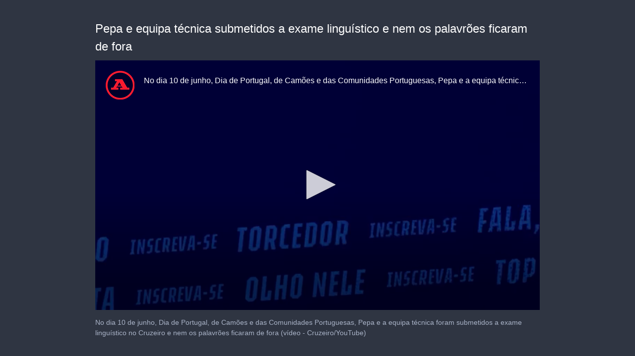

--- FILE ---
content_type: text/html; charset=utf-8
request_url: https://cdn.jwplayer.com/players/jULTufI6-TLqqgR2l.html
body_size: 1443
content:
<!DOCTYPE html>
<html>
  <head prefix="og:http://ogp.me/ns#">
    <title>Pepa e equipa técnica submetidos a exame linguístico e nem os palavrões ficaram de fora</title>
    <meta charset="utf-8">
    <meta property="og:url" content="https://cdn.jwplayer.com/previews/jULTufI6-TLqqgR2l">
    <meta property="og:title" content="Pepa e equipa técnica submetidos a exame linguístico e nem os palavrões ficaram de fora">
    <meta property="og:image" content="https://assets-jpcust.jwpsrv.com/thumbs/jULTufI6-720.jpg">
    <meta property="og:description" content="No dia 10 de junho, Dia de Portugal, de Camões e das Comunidades Portuguesas, Pepa e a equipa técnica foram submetidos a exame linguístico no Cruzeiro e nem os palavrões ficaram de fora (vídeo - C...">
    <meta property="og:type" content="video">
    <meta property="og:video" content="https://cdn.jwplayer.com/videos/jULTufI6-sHBXkdRI.mp4">
    <meta property="og:video:secure_url" content="https://cdn.jwplayer.com/videos/jULTufI6-sHBXkdRI.mp4">
    <meta property="og:video:type" content="video/mp4">
    <meta property="og:video:width" content="640">
    <meta property="og:video:height" content="270">
    <meta name="twitter:card" content="player">
    <meta name="twitter:player" content="https://cdn.jwplayer.com/players/jULTufI6-TLqqgR2l.html">
    <meta name="twitter:player:width" content="640">
    <meta name="twitter:player:height" content="270">
    <meta name="twitter:player:stream" content="https://cdn.jwplayer.com/videos/jULTufI6-640.mp4">
    <meta name="twitter:player:stream:content_type" content="video/mp4; codecs=&quot;avc1.42E01E, mp4a.40.2&quot;">
    <style type="text/css">
        body { background: #2f3542; color: #FFF; font: 1rem/1.5 Arial, sans-serif; margin: 0 auto; padding: 0; overflow: hidden }
        #title, #description { display: none; font-weight: normal; -webkit-font-smoothing: antialiased }
        #title { font-size: 24px; margin: 40px auto 10px }
        #description { color: #aab4c8; font-size: 14px; margin: 15px auto }
    </style>
    <script type="text/javascript">
    </script>
  </head>
  <body>
    <h1 id="title">Pepa e equipa técnica submetidos a exame linguístico e nem os palavrões ficaram de fora</h1>
    <div id="botr_jULTufI6_TLqqgR2l_div"></div>
    <p id="description">No dia 10 de junho, Dia de Portugal, de Camões e das Comunidades Portuguesas, Pepa e a equipa técnica foram submetidos a exame linguístico no Cruzeiro e nem os palavrões ficaram de fora (vídeo - Cruzeiro/YouTube)</p>
    <script>
        (function() {
            var head = document.head;
            var script;
            function setupPlayer(w, h) {
                if (script) return;
                script = document.createElement('script');
                script.async = 1;
                script.src = "https://cdn.jwplayer.com/players/jULTufI6-TLqqgR2l.js";
                head.appendChild(script);
                if (w && h) {
                    var interval = setInterval(function() {
                        var jwplayer = window.jwplayer;
                        if (jwplayer && jwplayer('botr_jULTufI6_TLqqgR2l_div')) {
                            clearInterval(interval);
                            jwplayer('botr_jULTufI6_TLqqgR2l_div').on('ready', function(){this.resize(w, h);});
                        }
                    }, 100);
                }
            }
            function setMeta(name, value) {
                var meta = window.document.querySelector('meta[property="' + name + '"]');
                if (!meta) {
                    meta = document.createElement('meta');
                    meta.setAttribute('property', name);
                    head.appendChild(meta);
                }
                meta.setAttribute('content', value);
            }
            if (window === window.top) {
                document.getElementById("title").style.display = "block";
                document.getElementById("description").style.display = "block";
                document.body.style.width = "70%";
                document.body.style.overflow = "visible";
                setupPlayer();
            } else {
                var w = 0;
                var h = 0;
                /** Used to pass play/pause messages parent iframe via postMessage **/
                window.addEventListener("message", function(evt) {
                    var player = window.jwplayer ? window.jwplayer('botr_jULTufI6_TLqqgR2l_div') : null;
                    switch (evt.data) {
                        case "play" && player:
                            player.play();
                            break;
                        case "pause" && player:
                            player.pause();
                            break;
                        default:
                            if (evt.data.type && evt.data.type === 'page-meta' && !script) {
                                setMeta('og:description', evt.data.description);
                                setMeta('og:title', evt.data.title);
                                setupPlayer(w, h);
                            }
                    }
                });
                window.addEventListener('load', function() {
                    setTimeout(function() {setupPlayer(w, h);}, 100);
                });
            }
        }());
    </script>
  </body>
</html>


--- FILE ---
content_type: text/vtt
request_url: https://cdn.jwplayer.com/strips/jULTufI6-120.vtt
body_size: 568
content:
WEBVTT

00:00.000 --> 00:03.849
jULTufI6-120.jpg#xywh=0,0,120,67

00:03.849 --> 00:07.699
jULTufI6-120.jpg#xywh=120,0,120,67

00:07.699 --> 00:11.548
jULTufI6-120.jpg#xywh=240,0,120,67

00:11.548 --> 00:15.398
jULTufI6-120.jpg#xywh=360,0,120,67

00:15.398 --> 00:19.247
jULTufI6-120.jpg#xywh=0,67,120,67

00:19.247 --> 00:23.097
jULTufI6-120.jpg#xywh=120,67,120,67

00:23.097 --> 00:26.947
jULTufI6-120.jpg#xywh=240,67,120,67

00:26.947 --> 00:30.796
jULTufI6-120.jpg#xywh=360,67,120,67

00:30.796 --> 00:34.646
jULTufI6-120.jpg#xywh=0,134,120,67

00:34.646 --> 00:38.495
jULTufI6-120.jpg#xywh=120,134,120,67

00:38.495 --> 00:42.345
jULTufI6-120.jpg#xywh=240,134,120,67

00:42.345 --> 00:46.195
jULTufI6-120.jpg#xywh=360,134,120,67

00:46.195 --> 00:50.044
jULTufI6-120.jpg#xywh=0,201,120,67

00:50.044 --> 00:53.894
jULTufI6-120.jpg#xywh=120,201,120,67

00:53.894 --> 00:57.743
jULTufI6-120.jpg#xywh=240,201,120,67

00:57.743 --> 01:01.593
jULTufI6-120.jpg#xywh=360,201,120,67

01:01.593 --> 01:05.442
jULTufI6-120.jpg#xywh=0,268,120,67

01:05.442 --> 01:09.292
jULTufI6-120.jpg#xywh=120,268,120,67

01:09.292 --> 01:13.142
jULTufI6-120.jpg#xywh=240,268,120,67

01:13.142 --> 01:16.991
jULTufI6-120.jpg#xywh=360,268,120,67

01:16.991 --> 01:20.841
jULTufI6-120.jpg#xywh=0,335,120,67

01:20.841 --> 01:24.690
jULTufI6-120.jpg#xywh=120,335,120,67

01:24.690 --> 01:28.540
jULTufI6-120.jpg#xywh=240,335,120,67

01:28.540 --> 01:32.390
jULTufI6-120.jpg#xywh=360,335,120,67

01:32.390 --> 01:36.239
jULTufI6-120.jpg#xywh=0,402,120,67

01:36.239 --> 01:40.089
jULTufI6-120.jpg#xywh=120,402,120,67

01:40.089 --> 01:43.938
jULTufI6-120.jpg#xywh=240,402,120,67

01:43.938 --> 01:47.788
jULTufI6-120.jpg#xywh=360,402,120,67

01:47.788 --> 01:51.638
jULTufI6-120.jpg#xywh=0,469,120,67

01:51.638 --> 01:55.487
jULTufI6-120.jpg#xywh=120,469,120,67

01:55.487 --> 01:59.337
jULTufI6-120.jpg#xywh=240,469,120,67

01:59.337 --> 02:03.186
jULTufI6-120.jpg#xywh=360,469,120,67

02:03.186 --> 02:07.036
jULTufI6-120.jpg#xywh=0,536,120,67

02:07.036 --> 02:10.885
jULTufI6-120.jpg#xywh=120,536,120,67

02:10.885 --> 02:14.735
jULTufI6-120.jpg#xywh=240,536,120,67

02:14.735 --> 02:18.585
jULTufI6-120.jpg#xywh=360,536,120,67

02:18.585 --> 02:22.434
jULTufI6-120.jpg#xywh=0,603,120,67

02:22.434 --> 02:26.284
jULTufI6-120.jpg#xywh=120,603,120,67

02:26.284 --> 02:30.133
jULTufI6-120.jpg#xywh=240,603,120,67

02:30.133 --> 02:33.983
jULTufI6-120.jpg#xywh=360,603,120,67

02:33.983 --> 02:37.833
jULTufI6-120.jpg#xywh=0,670,120,67

02:37.833 --> 02:41.682
jULTufI6-120.jpg#xywh=120,670,120,67

02:41.682 --> 02:45.532
jULTufI6-120.jpg#xywh=240,670,120,67

02:45.532 --> 02:49.381
jULTufI6-120.jpg#xywh=360,670,120,67

02:49.381 --> 02:53.231
jULTufI6-120.jpg#xywh=0,737,120,67

02:53.231 --> 02:57.081
jULTufI6-120.jpg#xywh=120,737,120,67

02:57.081 --> 03:00.930
jULTufI6-120.jpg#xywh=240,737,120,67

03:00.930 --> 03:04.780
jULTufI6-120.jpg#xywh=360,737,120,67

03:04.780 --> 03:08.629
jULTufI6-120.jpg#xywh=0,804,120,67

03:08.629 --> 03:12.479
jULTufI6-120.jpg#xywh=120,804,120,67

03:12.479 --> 03:16.328
jULTufI6-120.jpg#xywh=240,804,120,67

03:16.328 --> 03:20.178
jULTufI6-120.jpg#xywh=360,804,120,67

03:20.178 --> 03:24.028
jULTufI6-120.jpg#xywh=0,871,120,67

03:24.028 --> 03:27.877
jULTufI6-120.jpg#xywh=120,871,120,67

03:27.877 --> 03:31.727
jULTufI6-120.jpg#xywh=240,871,120,67

03:31.727 --> 03:35.576
jULTufI6-120.jpg#xywh=360,871,120,67

03:35.576 --> 03:39.426
jULTufI6-120.jpg#xywh=0,938,120,67

03:39.426 --> 03:43.276
jULTufI6-120.jpg#xywh=120,938,120,67

03:43.276 --> 03:47.125
jULTufI6-120.jpg#xywh=240,938,120,67

03:47.125 --> 03:50.975
jULTufI6-120.jpg#xywh=360,938,120,67

03:50.975 --> 03:54.824
jULTufI6-120.jpg#xywh=0,1005,120,67

03:54.824 --> 03:58.674
jULTufI6-120.jpg#xywh=120,1005,120,67

03:58.674 --> 04:02.524
jULTufI6-120.jpg#xywh=240,1005,120,67

04:02.524 --> 04:06.373
jULTufI6-120.jpg#xywh=360,1005,120,67

04:06.373 --> 04:10.223
jULTufI6-120.jpg#xywh=0,1072,120,67

04:10.223 --> 04:14.072
jULTufI6-120.jpg#xywh=120,1072,120,67

04:14.072 --> 04:17.922
jULTufI6-120.jpg#xywh=240,1072,120,67

04:17.922 --> 04:21.771
jULTufI6-120.jpg#xywh=360,1072,120,67

04:21.771 --> 04:25.621
jULTufI6-120.jpg#xywh=0,1139,120,67

04:25.621 --> 04:29.471
jULTufI6-120.jpg#xywh=120,1139,120,67

04:29.471 --> 04:33.320
jULTufI6-120.jpg#xywh=240,1139,120,67

04:33.320 --> 04:37.170
jULTufI6-120.jpg#xywh=360,1139,120,67

04:37.170 --> 04:41.019
jULTufI6-120.jpg#xywh=0,1206,120,67

04:41.019 --> 04:44.869
jULTufI6-120.jpg#xywh=120,1206,120,67

04:44.869 --> 04:48.719
jULTufI6-120.jpg#xywh=240,1206,120,67

04:48.719 --> 04:52.568
jULTufI6-120.jpg#xywh=360,1206,120,67

04:52.568 --> 04:56.418
jULTufI6-120.jpg#xywh=0,1273,120,67

04:56.418 --> 05:00.267
jULTufI6-120.jpg#xywh=120,1273,120,67

05:00.267 --> 05:04.117
jULTufI6-120.jpg#xywh=240,1273,120,67

05:04.117 --> 05:07.967
jULTufI6-120.jpg#xywh=360,1273,120,67

